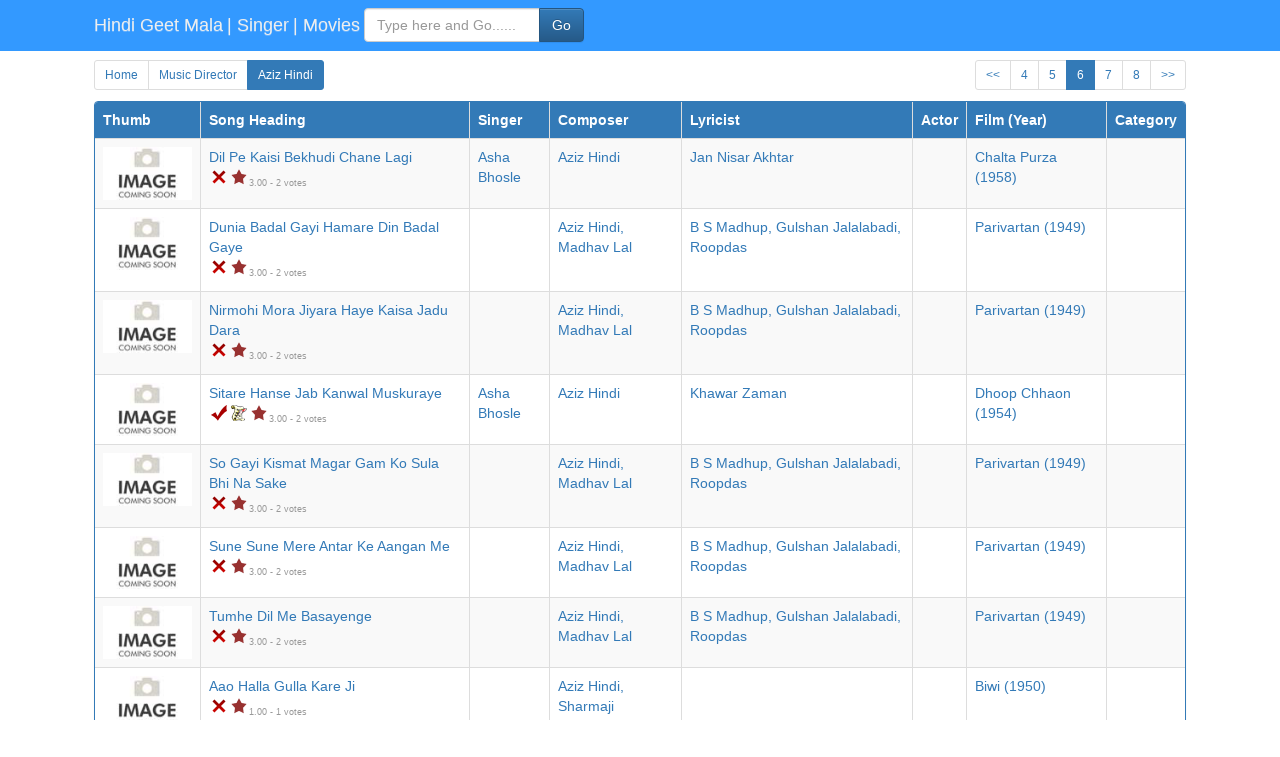

--- FILE ---
content_type: text/html; charset=UTF-8
request_url: https://m.hindilyrics4u.com/music_director/aziz_hindi.php?page=6
body_size: 4023
content:
<!DOCTYPE html>
<html lang="en">
<head><meta http-equiv="Content-Type" content="text/html; charset=utf-8">
<meta http-equiv="X-UA-Compatible" content="IE=edge">
<meta name="viewport" content="width=device-width; initial-scale=1.0; " />
<meta name="author" content="HindiGeetMala">
<title>Aziz Hindi - 50+ songs composed by the music director - Page 6 of 9</title>
<link rel="canonical" href="https://www.hindigeetmala.net/music_director/aziz_hindi.php?page=6">
<meta property="og:title" content="Aziz Hindi - 50+ songs composed by the music director - Page 6 of 9">
<meta property="og:type" content="website">
<meta property="og:url" content="https://m.hindilyrics4u.com/music_director/aziz_hindi.php?page=6">
<meta property="og:image" content="https://www.hindigeetmala.net/images/md_160x120/picture_not_available.jpg">
<meta property="og:site_name" content="HindiGeetMala">
<meta property="fb:app_id" content="526193101392608">
<meta property="og:description" content="Lyrics, video and detailed information about  50+ songs from Hindi films and albums, music for which is composed by music director - Aziz Hindi - Page 6 of 9">
<meta name="keywords" content="Aziz Hindi, Music Director, song lyrics, songs, singer, hindi lyrics, hindi film lyrics, lyricist, musician, music director, geet, poem, ghazals, bollywood, actress, actor">
<meta name="description" content="Lyrics, video and detailed information about  50+ songs from Hindi films and albums, music for which is composed by music director - Aziz Hindi - Page 6 of 9">
<meta name="robots" content="index, follow">
<link rel="stylesheet" href="/css/m_hl_v24.css">

<script async src="https://pagead2.googlesyndication.com/pagead/js/adsbygoogle.js?client=ca-pub-7251646910471515"
     crossorigin="anonymous"></script>



</head>


<body>

    <nav class="navbar navbar-custom navbar-fixed-top">
      <div class="container-fluid">
        <div class="navbar-header">
	<a class="navbar-brand hidden-xs" href="https://m.hindilyrics4u.com">Hindi Geet Mala </a>
	<a class="navbar-brand visible-xs" href="https://m.hindilyrics4u.com">HGM </a>
    <a class="navbar-brand" href="https://m.hindilyrics4u.com/singer/"> | Singer </a>

    <a class="navbar-brand" href="https://m.hindilyrics4u.com/movie/"> | Movies </a>
	
	
        <form class="navbar-form pull-left" role="search" action="/search.php" method="GET">
            <div class="form-group  input-group">
                    <input type="text"  name='value' class="form-control" placeholder="Type here and Go......">
                  <span class="input-group-btn"><button type="submit" class="btn btn-primary">Go</button></span>
            </div>
        </form>





        </div>
      </div>
    </nav>
    

<!-- Content -->
<div class="container-fluid">

<div class="row">

<div class="col-xs-12 col-sm-6 col-md-8 col-lg-9 pagination-skg">
  <ul class="pagination  pagination-sm pagination-skg">
    <li><a href="https://m.hindilyrics4u.com">Home</a></li>
    
<li><a href="/music_director/">Music Director</a></li><li class="active"><a href="/music_director/aziz_hindi.php">Aziz Hindi</a></li>    
    
  </ul>
</div>

<nav class="col-xs-12 col-sm-6  col-md-4 col-lg-3 pagination-skg" aria-label="Page navigation">
<ul class="pagination  pagination-sm pull-right pagination-skg">


<li><a  href="/music_director/aziz_hindi.php?page=5">&lt;&lt;</a>
</li><li><a  href="/music_director/aziz_hindi.php?page=4">4</a>
</li><li><a  href="/music_director/aziz_hindi.php?page=5">5</a>
</li><li  class="active"><a href=''>6</a></li>
<li><a  href="/music_director/aziz_hindi.php?page=7">7</a>
</li><li><a  href="/music_director/aziz_hindi.php?page=8">8</a>
</li><li><a  href="/music_director/aziz_hindi.php?page=7">&gt;&gt;</a>
</li>


  </ul>
</nav>



</div>

<div itemscope itemtype="https://schema.org/MusicPlaylist">
  <meta itemprop="numTracks" content="10"/>
  <meta itemprop="name" content="Aziz Hindi - 50+ songs composed by the music director - Page 6 of 9"/>


<div class="panel panel-primary">
    
    

<table class="table table-bordered table-hover  table-striped" data-breakpoints='{ "smaller": 360, "small": 480, "medium": 600, "large": 900,  "larger": 1200 }' data-toggle-column="last" data-cascade="true" data-toggle-selector=".footable-toggle" data-use-parent-width="true">
<thead class="bg-primary">
<tr>


	<th class="w105">Thumb</th>
	<th class="w200">Song Heading</th>
	<th data-breakpoints="smaller">Singer</th>
	<th data-breakpoints="medium">Composer</th>
	<th data-breakpoints="medium">Lyricist</th>
	<th data-breakpoints="large">Actor</th>
	<th class="w140" data-breakpoints="small">Film (Year)</th>
	<th data-breakpoints="large">Category</th>
</tr>
</thead>
<tbody>

<tr  itemprop="track" itemscope itemtype="http://schema.org/MusicRecording"><td class="w105"><a href="/song/dil_pe_kaisi_bekhudi_chane_lagi.htm"><img src="https://www.hindilyrics4u.com/images/105x63/image_coming_soon.jpg" width="105" height="63" alt="thumb coming soon"></a></td><td class="w200"><a href="/song/dil_pe_kaisi_bekhudi_chane_lagi.htm"  itemprop="url"><span itemprop="name">Dil Pe Kaisi Bekhudi Chane Lagi</span></a><br><div class="no"></div><div class="starr"></div><div><span class="starrate"><span>3.00</span> - <span>2 votes</span></span></div></td><td><span itemprop="byArtist" itemscope itemtype="http://schema.org/MusicGroup"><a itemprop="url" href="/singer/asha_bhosle.php"><span itemprop="name">Asha Bhosle</span></a></span></td><td><span itemprop="byArtist" itemscope itemtype="http://schema.org/MusicGroup"><a itemprop="url" href="/music_director/aziz_hindi.php"><span itemprop="name">Aziz Hindi</span></a></span></td><td><span itemprop="creator" itemscope itemtype="http://schema.org/Person"><a itemprop="url" href="/lyricist/jan_nisar_akhtar.php"><span itemprop="name">Jan Nisar Akhtar</span></a></span></td><td></td><td class="w140"><span itemprop="inAlbum" itemscope itemtype="http://schema.org/MusicAlbum"><a itemprop="url" href="/movie/chalta_purza_1958.htm"><span itemprop="name">Chalta Purza</span> (1958)</a></span></td><td></td></tr>
<tr  itemprop="track" itemscope itemtype="http://schema.org/MusicRecording"><td class="w105"><a href="/song/dunia_badal_gayi_hamare_din_badal_gaye.htm"><img src="https://www.hindilyrics4u.com/images/105x63/image_coming_soon.jpg" width="105" height="63" alt="thumb coming soon"></a></td><td class="w200"><a href="/song/dunia_badal_gayi_hamare_din_badal_gaye.htm"  itemprop="url"><span itemprop="name">Dunia Badal Gayi Hamare Din Badal Gaye</span></a><br><div class="no"></div><div class="starr"></div><div><span class="starrate"><span>3.00</span> - <span>2 votes</span></span></div></td><td></td><td><span itemprop="byArtist" itemscope itemtype="http://schema.org/MusicGroup"><a itemprop="url" href="/music_director/aziz_hindi.php"><span itemprop="name">Aziz Hindi</span>,</a></span> <span itemprop="byArtist" itemscope itemtype="http://schema.org/MusicGroup"><a itemprop="url" href="/music_director/madhav_lal.php"><span itemprop="name">Madhav Lal</span></a></span></td><td><span itemprop="creator" itemscope itemtype="http://schema.org/Person"><a itemprop="url" href="/lyricist/b_s_madhup.php"><span itemprop="name">B S Madhup</span>,</a></span> <span itemprop="creator" itemscope itemtype="http://schema.org/Person"><a itemprop="url" href="/lyricist/gulshan_jalalabadi.php"><span itemprop="name">Gulshan Jalalabadi</span>,</a></span> <span itemprop="creator" itemscope itemtype="http://schema.org/Person"><a itemprop="url" href="/lyricist/roopdas.php"><span itemprop="name">Roopdas</span></a></span></td><td></td><td class="w140"><span itemprop="inAlbum" itemscope itemtype="http://schema.org/MusicAlbum"><a itemprop="url" href="/movie/parivartan_1949.htm"><span itemprop="name">Parivartan</span> (1949)</a></span></td><td></td></tr>
<tr  itemprop="track" itemscope itemtype="http://schema.org/MusicRecording"><td class="w105"><a href="/song/nirmohi_mora_jiyara_haye_kaisa_jadu_dara.htm"><img src="https://www.hindilyrics4u.com/images/105x63/image_coming_soon.jpg" width="105" height="63" alt="thumb coming soon"></a></td><td class="w200"><a href="/song/nirmohi_mora_jiyara_haye_kaisa_jadu_dara.htm"  itemprop="url"><span itemprop="name">Nirmohi Mora Jiyara Haye Kaisa Jadu Dara</span></a><br><div class="no"></div><div class="starr"></div><div><span class="starrate"><span>3.00</span> - <span>2 votes</span></span></div></td><td></td><td><span itemprop="byArtist" itemscope itemtype="http://schema.org/MusicGroup"><a itemprop="url" href="/music_director/aziz_hindi.php"><span itemprop="name">Aziz Hindi</span>,</a></span> <span itemprop="byArtist" itemscope itemtype="http://schema.org/MusicGroup"><a itemprop="url" href="/music_director/madhav_lal.php"><span itemprop="name">Madhav Lal</span></a></span></td><td><span itemprop="creator" itemscope itemtype="http://schema.org/Person"><a itemprop="url" href="/lyricist/b_s_madhup.php"><span itemprop="name">B S Madhup</span>,</a></span> <span itemprop="creator" itemscope itemtype="http://schema.org/Person"><a itemprop="url" href="/lyricist/gulshan_jalalabadi.php"><span itemprop="name">Gulshan Jalalabadi</span>,</a></span> <span itemprop="creator" itemscope itemtype="http://schema.org/Person"><a itemprop="url" href="/lyricist/roopdas.php"><span itemprop="name">Roopdas</span></a></span></td><td></td><td class="w140"><span itemprop="inAlbum" itemscope itemtype="http://schema.org/MusicAlbum"><a itemprop="url" href="/movie/parivartan_1949.htm"><span itemprop="name">Parivartan</span> (1949)</a></span></td><td></td></tr>
<tr  itemprop="track" itemscope itemtype="http://schema.org/MusicRecording"><td class="w105"><a href="/song/sitare_hanse_jab_kanwal_muskuraye.htm"><img src="https://www.hindilyrics4u.com/images/105x63/image_coming_soon.jpg" width="105" height="63" alt="thumb coming soon"></a></td><td class="w200"><a href="/song/sitare_hanse_jab_kanwal_muskuraye.htm"  itemprop="url"><span itemprop="name">Sitare Hanse Jab Kanwal Muskuraye</span></a><br><div class="yes"></div><div class="hindi"></div><div class="starr"></div><div><span class="starrate"><span>3.00</span> - <span>2 votes</span></span></div></td><td><span itemprop="byArtist" itemscope itemtype="http://schema.org/MusicGroup"><a itemprop="url" href="/singer/asha_bhosle.php"><span itemprop="name">Asha Bhosle</span></a></span></td><td><span itemprop="byArtist" itemscope itemtype="http://schema.org/MusicGroup"><a itemprop="url" href="/music_director/aziz_hindi.php"><span itemprop="name">Aziz Hindi</span></a></span></td><td><span itemprop="creator" itemscope itemtype="http://schema.org/Person"><a itemprop="url" href="/lyricist/khawar_zaman.php"><span itemprop="name">Khawar Zaman</span></a></span></td><td></td><td class="w140"><span itemprop="inAlbum" itemscope itemtype="http://schema.org/MusicAlbum"><a itemprop="url" href="/movie/dhoop_chhaon_1954.htm"><span itemprop="name">Dhoop Chhaon</span> (1954)</a></span></td><td></td></tr>
<tr  itemprop="track" itemscope itemtype="http://schema.org/MusicRecording"><td class="w105"><a href="/song/so_gayi_kismat_magar_gam_ko_sula_bhi_na_sake.htm"><img src="https://www.hindilyrics4u.com/images/105x63/image_coming_soon.jpg" width="105" height="63" alt="thumb coming soon"></a></td><td class="w200"><a href="/song/so_gayi_kismat_magar_gam_ko_sula_bhi_na_sake.htm"  itemprop="url"><span itemprop="name">So Gayi Kismat Magar Gam Ko Sula Bhi Na Sake</span></a><br><div class="no"></div><div class="starr"></div><div><span class="starrate"><span>3.00</span> - <span>2 votes</span></span></div></td><td></td><td><span itemprop="byArtist" itemscope itemtype="http://schema.org/MusicGroup"><a itemprop="url" href="/music_director/aziz_hindi.php"><span itemprop="name">Aziz Hindi</span>,</a></span> <span itemprop="byArtist" itemscope itemtype="http://schema.org/MusicGroup"><a itemprop="url" href="/music_director/madhav_lal.php"><span itemprop="name">Madhav Lal</span></a></span></td><td><span itemprop="creator" itemscope itemtype="http://schema.org/Person"><a itemprop="url" href="/lyricist/b_s_madhup.php"><span itemprop="name">B S Madhup</span>,</a></span> <span itemprop="creator" itemscope itemtype="http://schema.org/Person"><a itemprop="url" href="/lyricist/gulshan_jalalabadi.php"><span itemprop="name">Gulshan Jalalabadi</span>,</a></span> <span itemprop="creator" itemscope itemtype="http://schema.org/Person"><a itemprop="url" href="/lyricist/roopdas.php"><span itemprop="name">Roopdas</span></a></span></td><td></td><td class="w140"><span itemprop="inAlbum" itemscope itemtype="http://schema.org/MusicAlbum"><a itemprop="url" href="/movie/parivartan_1949.htm"><span itemprop="name">Parivartan</span> (1949)</a></span></td><td></td></tr>
<tr  itemprop="track" itemscope itemtype="http://schema.org/MusicRecording"><td class="w105"><a href="/song/sune_sune_mere_antar_ke_aangan_me.htm"><img src="https://www.hindilyrics4u.com/images/105x63/image_coming_soon.jpg" width="105" height="63" alt="thumb coming soon"></a></td><td class="w200"><a href="/song/sune_sune_mere_antar_ke_aangan_me.htm"  itemprop="url"><span itemprop="name">Sune Sune Mere Antar Ke Aangan Me</span></a><br><div class="no"></div><div class="starr"></div><div><span class="starrate"><span>3.00</span> - <span>2 votes</span></span></div></td><td></td><td><span itemprop="byArtist" itemscope itemtype="http://schema.org/MusicGroup"><a itemprop="url" href="/music_director/aziz_hindi.php"><span itemprop="name">Aziz Hindi</span>,</a></span> <span itemprop="byArtist" itemscope itemtype="http://schema.org/MusicGroup"><a itemprop="url" href="/music_director/madhav_lal.php"><span itemprop="name">Madhav Lal</span></a></span></td><td><span itemprop="creator" itemscope itemtype="http://schema.org/Person"><a itemprop="url" href="/lyricist/b_s_madhup.php"><span itemprop="name">B S Madhup</span>,</a></span> <span itemprop="creator" itemscope itemtype="http://schema.org/Person"><a itemprop="url" href="/lyricist/gulshan_jalalabadi.php"><span itemprop="name">Gulshan Jalalabadi</span>,</a></span> <span itemprop="creator" itemscope itemtype="http://schema.org/Person"><a itemprop="url" href="/lyricist/roopdas.php"><span itemprop="name">Roopdas</span></a></span></td><td></td><td class="w140"><span itemprop="inAlbum" itemscope itemtype="http://schema.org/MusicAlbum"><a itemprop="url" href="/movie/parivartan_1949.htm"><span itemprop="name">Parivartan</span> (1949)</a></span></td><td></td></tr>
<tr  itemprop="track" itemscope itemtype="http://schema.org/MusicRecording"><td class="w105"><a href="/song/tumhe_dil_me_basayenge.htm"><img src="https://www.hindilyrics4u.com/images/105x63/image_coming_soon.jpg" width="105" height="63" alt="thumb coming soon"></a></td><td class="w200"><a href="/song/tumhe_dil_me_basayenge.htm"  itemprop="url"><span itemprop="name">Tumhe Dil Me Basayenge</span></a><br><div class="no"></div><div class="starr"></div><div><span class="starrate"><span>3.00</span> - <span>2 votes</span></span></div></td><td></td><td><span itemprop="byArtist" itemscope itemtype="http://schema.org/MusicGroup"><a itemprop="url" href="/music_director/aziz_hindi.php"><span itemprop="name">Aziz Hindi</span>,</a></span> <span itemprop="byArtist" itemscope itemtype="http://schema.org/MusicGroup"><a itemprop="url" href="/music_director/madhav_lal.php"><span itemprop="name">Madhav Lal</span></a></span></td><td><span itemprop="creator" itemscope itemtype="http://schema.org/Person"><a itemprop="url" href="/lyricist/b_s_madhup.php"><span itemprop="name">B S Madhup</span>,</a></span> <span itemprop="creator" itemscope itemtype="http://schema.org/Person"><a itemprop="url" href="/lyricist/gulshan_jalalabadi.php"><span itemprop="name">Gulshan Jalalabadi</span>,</a></span> <span itemprop="creator" itemscope itemtype="http://schema.org/Person"><a itemprop="url" href="/lyricist/roopdas.php"><span itemprop="name">Roopdas</span></a></span></td><td></td><td class="w140"><span itemprop="inAlbum" itemscope itemtype="http://schema.org/MusicAlbum"><a itemprop="url" href="/movie/parivartan_1949.htm"><span itemprop="name">Parivartan</span> (1949)</a></span></td><td></td></tr>
<tr  itemprop="track" itemscope itemtype="http://schema.org/MusicRecording"><td class="w105"><a href="/song/aao_halla_gulla_kare_ji.htm"><img src="https://www.hindilyrics4u.com/images/105x63/image_coming_soon.jpg" width="105" height="63" alt="thumb coming soon"></a></td><td class="w200"><a href="/song/aao_halla_gulla_kare_ji.htm"  itemprop="url"><span itemprop="name">Aao Halla Gulla Kare Ji</span></a><br><div class="no"></div><div class="starr"></div><div><span class="starrate"><span>1.00</span> - <span>1 votes</span></span></div></td><td></td><td><span itemprop="byArtist" itemscope itemtype="http://schema.org/MusicGroup"><a itemprop="url" href="/music_director/aziz_hindi.php"><span itemprop="name">Aziz Hindi</span>,</a></span> <span itemprop="byArtist" itemscope itemtype="http://schema.org/MusicGroup"><a itemprop="url" href="/music_director/sharmaji.php"><span itemprop="name">Sharmaji</span></a></span></td><td></td><td></td><td class="w140"><span itemprop="inAlbum" itemscope itemtype="http://schema.org/MusicAlbum"><a itemprop="url" href="/movie/biwi.htm"><span itemprop="name">Biwi</span> (1950)</a></span></td><td></td></tr>
<tr  itemprop="track" itemscope itemtype="http://schema.org/MusicRecording"><td class="w105"><a href="/song/ankho_me_pyar_layi_jalwe_hazar_layi.htm"><img src="https://www.hindilyrics4u.com/images/105x63/image_coming_soon.jpg" width="105" height="63" alt="thumb coming soon"></a></td><td class="w200"><a href="/song/ankho_me_pyar_layi_jalwe_hazar_layi.htm"  itemprop="url"><span itemprop="name">Ankho Me Pyar Layi Jalwe Hazar Layi</span></a><br><div class="no"></div><div class="starr"></div><div><span class="starrate"><span>1.00</span> - <span>1 votes</span></span></div></td><td></td><td><span itemprop="byArtist" itemscope itemtype="http://schema.org/MusicGroup"><a itemprop="url" href="/music_director/aziz_hindi.php"><span itemprop="name">Aziz Hindi</span></a></span></td><td><span itemprop="creator" itemscope itemtype="http://schema.org/Person"><a itemprop="url" href="/lyricist/jan_nisar_akhtar.php"><span itemprop="name">Jan Nisar Akhtar</span></a></span></td><td></td><td class="w140"><span itemprop="inAlbum" itemscope itemtype="http://schema.org/MusicAlbum"><a itemprop="url" href="/movie/chalta_purza_1958.htm"><span itemprop="name">Chalta Purza</span> (1958)</a></span></td><td></td></tr>
<tr  itemprop="track" itemscope itemtype="http://schema.org/MusicRecording"><td class="w105"><a href="/song/bahut_soye_ho_ab_to_jaag_utho.htm"><img src="https://www.hindilyrics4u.com/images/105x63/image_coming_soon.jpg" width="105" height="63" alt="thumb coming soon"></a></td><td class="w200"><a href="/song/bahut_soye_ho_ab_to_jaag_utho.htm"  itemprop="url"><span itemprop="name">Bahut Soye Ho Ab To Jaag Utho</span></a><br><div class="no"></div><div class="starr"></div><div><span class="starrate"><span>1.00</span> - <span>1 votes</span></span></div></td><td></td><td><span itemprop="byArtist" itemscope itemtype="http://schema.org/MusicGroup"><a itemprop="url" href="/music_director/aziz_hindi.php"><span itemprop="name">Aziz Hindi</span></a></span></td><td></td><td></td><td class="w140"><span itemprop="inAlbum" itemscope itemtype="http://schema.org/MusicAlbum"><a itemprop="url" href="/movie/shohrat_1949.htm"><span itemprop="name">Shohrat</span> (1949)</a></span></td><td></td></tr>
</tbody></table>
</div><!-- panel panel-primary -->
</div>




<div class="panel panel-primary">
    <div class="panel-heading"><h1>Aziz Hindi - 50+ songs composed by the music director</h1></div>
    <div class="panel-body">
		<img style="float: left; margin: 0 10px 10px 0 ;" src ="https://www.hindigeetmala.net/images/md_160x120/picture_not_available.jpg" alt="">
		<h3>Lyrics, video and detailed information about  50+ songs from Hindi films and albums, music for which is composed by music director - Aziz Hindi - Page 6 of 9</h3>
    </div>
</div>
<div class="panel panel-primary">
    <div class="panel-heading">Popular Links on HindiGeetMala</div>
    <div class="panel-body">

  <div class="col-xs-6 col-md-4 col-lg-2">
    <div class="thumbnail">
            <a href="https://www.hindigeetmala.net/movie/hero.htm"><img class="img-rounded" src="https://www.hindilyrics4u.com/images/movie_160x120/hero.jpg" alt="Hero" title="Hero" width="160" height="120" /></a>
            <div class="hgm_thumb_button">
                <a href="https://www.hindigeetmala.net/movie/hero.htm"  class="btn btn-primary btn-xs btn-block" role="button">Hero</a>
            </div>
        </div><!-- thumbnail -->
    </div>

  <div class="col-xs-6 col-md-4 col-lg-2">
    <div class="thumbnail">
            <a href="https://www.hindigeetmala.net/movie/haqeeqat.htm"><img class="img-rounded" src="https://www.hindilyrics4u.com/images/movie_160x120/haqeeqat.jpg" alt="Haqeeqat" title="Haqeeqat" width="160" height="120" /></a>
            <div class="hgm_thumb_button">
                <a href="https://www.hindigeetmala.net/movie/haqeeqat.htm"  class="btn btn-primary btn-xs btn-block" role="button">Haqeeqat</a>
            </div>
        </div><!-- thumbnail -->
    </div>

  <div class="col-xs-6 col-md-4 col-lg-2">
    <div class="thumbnail">
            <a href="https://www.hindigeetmala.net/movie/mother_india.htm"><img class="img-rounded" src="https://www.hindilyrics4u.com/images/movie_160x120/mother_india.jpg" alt="Mother India" title="Mother India" width="160" height="120" /></a>
            <div class="hgm_thumb_button">
                <a href="https://www.hindigeetmala.net/movie/mother_india.htm"  class="btn btn-primary btn-xs btn-block" role="button">Mother India</a>
            </div>
        </div><!-- thumbnail -->
    </div>

  <div class="col-xs-6 col-md-4 col-lg-2">
    <div class="thumbnail">
            <a href="https://www.hindigeetmala.net/geetmala/binaca_geetmala_1964.php"><img class="img-rounded" src="https://www.hindilyrics4u.com/images/list_160x120/binaca_geetmala_1964.jpg" alt="Binaca Geetmala Annual List (1964)" title="Binaca Geetmala Annual List (1964)" width="160" height="120" /></a>
            <div class="hgm_thumb_button">
                <a href="https://www.hindigeetmala.net/geetmala/binaca_geetmala_1964.php"  class="btn btn-primary btn-xs btn-block" role="button">Binaca Geetmala Annual List (1964)</a>
            </div>
        </div><!-- thumbnail -->
    </div>

  <div class="col-xs-6 col-md-4 col-lg-2">
    <div class="thumbnail">
            <a href="https://www.hindigeetmala.net/movie/ek_duuje_ke_liye.htm"><img class="img-rounded" src="https://www.hindilyrics4u.com/images/movie_160x120/ek_duuje_ke_liye.jpg" alt="Ek Duuje Ke Liye" title="Ek Duuje Ke Liye" width="160" height="120" /></a>
            <div class="hgm_thumb_button">
                <a href="https://www.hindigeetmala.net/movie/ek_duuje_ke_liye.htm"  class="btn btn-primary btn-xs btn-block" role="button">Ek Duuje Ke Liye</a>
            </div>
        </div><!-- thumbnail -->
    </div>

  <div class="col-xs-6 col-md-4 col-lg-2">
    <div class="thumbnail">
            <a href="https://www.hindigeetmala.net/movie/raja_hindustani.htm"><img class="img-rounded" src="https://www.hindilyrics4u.com/images/movie_160x120/raja_hindustani.jpg" alt="Raja Hindustani" title="Raja Hindustani" width="160" height="120" /></a>
            <div class="hgm_thumb_button">
                <a href="https://www.hindigeetmala.net/movie/raja_hindustani.htm"  class="btn btn-primary btn-xs btn-block" role="button">Raja Hindustani</a>
            </div>
        </div><!-- thumbnail -->
    </div>
        
    </div><!-- panel-body -->
</div>  <!-- panel panel-primary -->
<div class="panel panel-primary">
    <div class="panel-heading">HindiGeetMala Search Panel - Songs & Films</div>
    <div class="panel-body">
    <ul class="list-group">
        <li class="list-group-item">
            <form class="form-inline" action='/search.php' method='GET'>
                <div class="form-group">
                    <label class="sr-only" for="InputSong">Enter Search Text for Song</label>
                    <div class="input-group">
                        <div class="input-group-addon">Search Songs</div>
                        <input type="text"  name='value' class="form-control" id="InputSong" placeholder="Enter search text here and click Search Song">
                    </div>
                </div>
                <div class="form-group">
                    <div class="input-group">
                        <div class="input-group-addon">Type</div>
                        <select class="form-control" name="type">
		                <option selected="selected" value=8>Song Heading</option>
		                <option value=1>Singer</option>
		                <option value=2>Music Director</option>
		                <option value=3>Film</option>
		                <option value=4>Star</option>
		                <option value=5>Category</option>
		                <option value=6>Lyricist</option>
                		<option value=7>Film Year</option>
		                </select>
                    </div>
                </div>
            <button type="submit" class="btn btn-primary">Search Song</button>
            </form>
        </li>        

        <li class="list-group-item">
            <form class="form-inline" action='/movie/search_movie.php' method='GET'>
                <div class="form-group">
                    <label class="sr-only" for="InputMovie">Enter Search Text for films</label>
                    <div class="input-group">
                        <div class="input-group-addon">Search Films</div>
                        <input type="text" name='value' class="form-control" id="InputMovie" placeholder="Enter search text here and click Search Films">
                    </div>
                </div>
                
                <div class="form-group">
                    <div class="input-group">
                        <div class="input-group-addon">Type</div>
                        <select class="form-control" name="type">
                        <option selected="selected" value=1>Film Name</option>
                        <option value=2>Music Director</option>
                        <option value=3>Singer</option>
                        <option value=4>Actor</option>
                        <option value=5>Lyricist</option>
                        <option value=6>Film Director</option>
                        <option value=7>Film Producer</option>
                        <option value=8>Film Year</option>
		                </select>
                    </div>
                </div>
                <button type="submit" class="btn btn-primary">Search Films</button>
            </form>
        </li>
    </ul>    
    </div>  <!-- panel-body -->
</div>  <!-- panel panel-primary -->
</div> <!-- /container -->
<footer class="hgm-footer"> 
<ul class="hgm-footer-links"> 
<li><a href="https://m.hindilyrics4u.com/faq.php">FAQ</a></li> 
<li>|</li>
<li><a href="https://m.hindilyrics4u.com/disclaimer.php">Disclaimer</a></li>
<li>|</li>
<li><a href="https://m.hindilyrics4u.com/privacy_policy.php">Privacy Policy</a></li> 
<li><a rel="alternate" href="https://www.hindigeetmala.net/music_director/aziz_hindi.php?page=6" class="btn btn-danger btn-sm btn-block" role="button">Desktop Version</a></li>
</ul> 
</footer>
<script src="https://ajax.googleapis.com/ajax/libs/jquery/1.11.3/jquery.min.js"></script>
<script src="/js/bootstrap.min.js"></script>
<script src="/js/lite-yt-embed.js"></script>

<script src="https://cdnjs.cloudflare.com/ajax/libs/jquery-footable/3.1.5/footable.core.min.js" integrity="sha256-yBWoH1R+cApSZtKCp69mbuqoMhou4XVGenlq0Ka+wto=" crossorigin="anonymous"></script>

<script>
	jQuery(function($){
		$('.table').footable();
	});
</script>
</body>
</html>


--- FILE ---
content_type: text/html; charset=utf-8
request_url: https://www.google.com/recaptcha/api2/aframe
body_size: 266
content:
<!DOCTYPE HTML><html><head><meta http-equiv="content-type" content="text/html; charset=UTF-8"></head><body><script nonce="uZQgxnjZO9BrMxzaBamB5A">/** Anti-fraud and anti-abuse applications only. See google.com/recaptcha */ try{var clients={'sodar':'https://pagead2.googlesyndication.com/pagead/sodar?'};window.addEventListener("message",function(a){try{if(a.source===window.parent){var b=JSON.parse(a.data);var c=clients[b['id']];if(c){var d=document.createElement('img');d.src=c+b['params']+'&rc='+(localStorage.getItem("rc::a")?sessionStorage.getItem("rc::b"):"");window.document.body.appendChild(d);sessionStorage.setItem("rc::e",parseInt(sessionStorage.getItem("rc::e")||0)+1);localStorage.setItem("rc::h",'1768768207089');}}}catch(b){}});window.parent.postMessage("_grecaptcha_ready", "*");}catch(b){}</script></body></html>